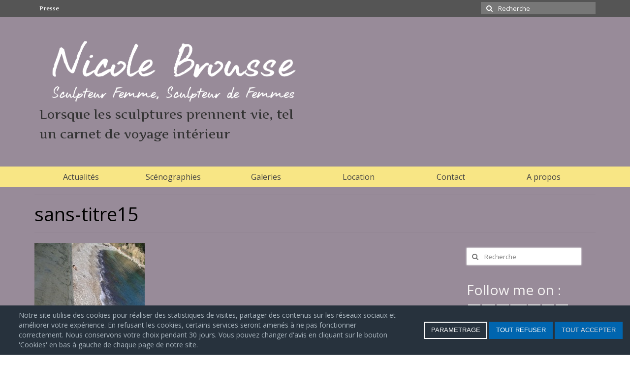

--- FILE ---
content_type: text/html; charset=UTF-8
request_url: https://sculpteurnicolebrousse.org/instants-photographies-2/sans-titre15-8/
body_size: 14148
content:
<!DOCTYPE html>
<html class="no-js" lang="fr-FR" itemscope="itemscope" itemtype="https://schema.org/WebPage">
<head>
  <meta charset="UTF-8">
  <meta name="viewport" content="width=device-width, initial-scale=1.0">
  <meta http-equiv="X-UA-Compatible" content="IE=edge">
  <meta name='robots' content='index, follow, max-image-preview:large, max-snippet:-1, max-video-preview:-1' />

	<!-- This site is optimized with the Yoast SEO plugin v20.9 - https://yoast.com/wordpress/plugins/seo/ -->
	<title>sans-titre15 - Sculpteur femme</title>
	<link rel="canonical" href="https://sculpteurnicolebrousse.org/instants-photographies-2/sans-titre15-8/" />
	<meta property="og:locale" content="fr_FR" />
	<meta property="og:type" content="article" />
	<meta property="og:title" content="sans-titre15 - Sculpteur femme" />
	<meta property="og:url" content="https://sculpteurnicolebrousse.org/instants-photographies-2/sans-titre15-8/" />
	<meta property="og:site_name" content="Sculpteur femme" />
	<meta property="og:image" content="https://sculpteurnicolebrousse.org/instants-photographies-2/sans-titre15-8" />
	<meta property="og:image:width" content="224" />
	<meta property="og:image:height" content="299" />
	<meta property="og:image:type" content="image/png" />
	<meta name="twitter:card" content="summary_large_image" />
	<script type="application/ld+json" class="yoast-schema-graph">{"@context":"https://schema.org","@graph":[{"@type":"WebPage","@id":"https://sculpteurnicolebrousse.org/instants-photographies-2/sans-titre15-8/","url":"https://sculpteurnicolebrousse.org/instants-photographies-2/sans-titre15-8/","name":"sans-titre15 - Sculpteur femme","isPartOf":{"@id":"https://sculpteurnicolebrousse.org/#website"},"primaryImageOfPage":{"@id":"https://sculpteurnicolebrousse.org/instants-photographies-2/sans-titre15-8/#primaryimage"},"image":{"@id":"https://sculpteurnicolebrousse.org/instants-photographies-2/sans-titre15-8/#primaryimage"},"thumbnailUrl":"https://sculpteurnicolebrousse.org/wp-content/uploads/2014/11/sans-titre15.png","datePublished":"2016-01-25T12:21:29+00:00","dateModified":"2016-01-25T12:21:29+00:00","breadcrumb":{"@id":"https://sculpteurnicolebrousse.org/instants-photographies-2/sans-titre15-8/#breadcrumb"},"inLanguage":"fr-FR","potentialAction":[{"@type":"ReadAction","target":["https://sculpteurnicolebrousse.org/instants-photographies-2/sans-titre15-8/"]}]},{"@type":"ImageObject","inLanguage":"fr-FR","@id":"https://sculpteurnicolebrousse.org/instants-photographies-2/sans-titre15-8/#primaryimage","url":"https://sculpteurnicolebrousse.org/wp-content/uploads/2014/11/sans-titre15.png","contentUrl":"https://sculpteurnicolebrousse.org/wp-content/uploads/2014/11/sans-titre15.png","width":224,"height":299},{"@type":"BreadcrumbList","@id":"https://sculpteurnicolebrousse.org/instants-photographies-2/sans-titre15-8/#breadcrumb","itemListElement":[{"@type":"ListItem","position":1,"name":"Accueil","item":"https://sculpteurnicolebrousse.org/"},{"@type":"ListItem","position":2,"name":"Instants photographiés","item":"https://sculpteurnicolebrousse.org/instants-photographies-2/"},{"@type":"ListItem","position":3,"name":"sans-titre15"}]},{"@type":"WebSite","@id":"https://sculpteurnicolebrousse.org/#website","url":"https://sculpteurnicolebrousse.org/","name":"Sculpteur femme","description":"Femme sculpteur, sculpteur de femmes / Sculptures grandeurs natures et monumentales/ Scénographies","potentialAction":[{"@type":"SearchAction","target":{"@type":"EntryPoint","urlTemplate":"https://sculpteurnicolebrousse.org/?s={search_term_string}"},"query-input":"required name=search_term_string"}],"inLanguage":"fr-FR"}]}</script>
	<!-- / Yoast SEO plugin. -->


<link rel='dns-prefetch' href='//fonts.googleapis.com' />
<link rel="alternate" type="application/rss+xml" title="Sculpteur femme &raquo; Flux" href="https://sculpteurnicolebrousse.org/feed/" />
<link rel="alternate" type="application/rss+xml" title="Sculpteur femme &raquo; Flux des commentaires" href="https://sculpteurnicolebrousse.org/comments/feed/" />
<link rel="alternate" type="application/rss+xml" title="Sculpteur femme &raquo; sans-titre15 Flux des commentaires" href="https://sculpteurnicolebrousse.org/instants-photographies-2/sans-titre15-8/feed/" />
<script type="text/javascript">
/* <![CDATA[ */
window._wpemojiSettings = {"baseUrl":"https:\/\/s.w.org\/images\/core\/emoji\/15.0.3\/72x72\/","ext":".png","svgUrl":"https:\/\/s.w.org\/images\/core\/emoji\/15.0.3\/svg\/","svgExt":".svg","source":{"concatemoji":"https:\/\/sculpteurnicolebrousse.org\/wp-includes\/js\/wp-emoji-release.min.js?ver=bbcd6048984b48de1bf38d8863c61db9"}};
/*! This file is auto-generated */
!function(i,n){var o,s,e;function c(e){try{var t={supportTests:e,timestamp:(new Date).valueOf()};sessionStorage.setItem(o,JSON.stringify(t))}catch(e){}}function p(e,t,n){e.clearRect(0,0,e.canvas.width,e.canvas.height),e.fillText(t,0,0);var t=new Uint32Array(e.getImageData(0,0,e.canvas.width,e.canvas.height).data),r=(e.clearRect(0,0,e.canvas.width,e.canvas.height),e.fillText(n,0,0),new Uint32Array(e.getImageData(0,0,e.canvas.width,e.canvas.height).data));return t.every(function(e,t){return e===r[t]})}function u(e,t,n){switch(t){case"flag":return n(e,"\ud83c\udff3\ufe0f\u200d\u26a7\ufe0f","\ud83c\udff3\ufe0f\u200b\u26a7\ufe0f")?!1:!n(e,"\ud83c\uddfa\ud83c\uddf3","\ud83c\uddfa\u200b\ud83c\uddf3")&&!n(e,"\ud83c\udff4\udb40\udc67\udb40\udc62\udb40\udc65\udb40\udc6e\udb40\udc67\udb40\udc7f","\ud83c\udff4\u200b\udb40\udc67\u200b\udb40\udc62\u200b\udb40\udc65\u200b\udb40\udc6e\u200b\udb40\udc67\u200b\udb40\udc7f");case"emoji":return!n(e,"\ud83d\udc26\u200d\u2b1b","\ud83d\udc26\u200b\u2b1b")}return!1}function f(e,t,n){var r="undefined"!=typeof WorkerGlobalScope&&self instanceof WorkerGlobalScope?new OffscreenCanvas(300,150):i.createElement("canvas"),a=r.getContext("2d",{willReadFrequently:!0}),o=(a.textBaseline="top",a.font="600 32px Arial",{});return e.forEach(function(e){o[e]=t(a,e,n)}),o}function t(e){var t=i.createElement("script");t.src=e,t.defer=!0,i.head.appendChild(t)}"undefined"!=typeof Promise&&(o="wpEmojiSettingsSupports",s=["flag","emoji"],n.supports={everything:!0,everythingExceptFlag:!0},e=new Promise(function(e){i.addEventListener("DOMContentLoaded",e,{once:!0})}),new Promise(function(t){var n=function(){try{var e=JSON.parse(sessionStorage.getItem(o));if("object"==typeof e&&"number"==typeof e.timestamp&&(new Date).valueOf()<e.timestamp+604800&&"object"==typeof e.supportTests)return e.supportTests}catch(e){}return null}();if(!n){if("undefined"!=typeof Worker&&"undefined"!=typeof OffscreenCanvas&&"undefined"!=typeof URL&&URL.createObjectURL&&"undefined"!=typeof Blob)try{var e="postMessage("+f.toString()+"("+[JSON.stringify(s),u.toString(),p.toString()].join(",")+"));",r=new Blob([e],{type:"text/javascript"}),a=new Worker(URL.createObjectURL(r),{name:"wpTestEmojiSupports"});return void(a.onmessage=function(e){c(n=e.data),a.terminate(),t(n)})}catch(e){}c(n=f(s,u,p))}t(n)}).then(function(e){for(var t in e)n.supports[t]=e[t],n.supports.everything=n.supports.everything&&n.supports[t],"flag"!==t&&(n.supports.everythingExceptFlag=n.supports.everythingExceptFlag&&n.supports[t]);n.supports.everythingExceptFlag=n.supports.everythingExceptFlag&&!n.supports.flag,n.DOMReady=!1,n.readyCallback=function(){n.DOMReady=!0}}).then(function(){return e}).then(function(){var e;n.supports.everything||(n.readyCallback(),(e=n.source||{}).concatemoji?t(e.concatemoji):e.wpemoji&&e.twemoji&&(t(e.twemoji),t(e.wpemoji)))}))}((window,document),window._wpemojiSettings);
/* ]]> */
</script>
<link rel='stylesheet' id='sgr-css' href='https://sculpteurnicolebrousse.org/wp-content/plugins/simple-google-recaptcha/sgr.css?ver=1687333088' type='text/css' media='all' />
<style id='wp-emoji-styles-inline-css' type='text/css'>

	img.wp-smiley, img.emoji {
		display: inline !important;
		border: none !important;
		box-shadow: none !important;
		height: 1em !important;
		width: 1em !important;
		margin: 0 0.07em !important;
		vertical-align: -0.1em !important;
		background: none !important;
		padding: 0 !important;
	}
</style>
<link rel='stylesheet' id='wp-block-library-css' href='https://sculpteurnicolebrousse.org/wp-includes/css/dist/block-library/style.min.css?ver=bbcd6048984b48de1bf38d8863c61db9' type='text/css' media='all' />
<style id='classic-theme-styles-inline-css' type='text/css'>
/*! This file is auto-generated */
.wp-block-button__link{color:#fff;background-color:#32373c;border-radius:9999px;box-shadow:none;text-decoration:none;padding:calc(.667em + 2px) calc(1.333em + 2px);font-size:1.125em}.wp-block-file__button{background:#32373c;color:#fff;text-decoration:none}
</style>
<style id='global-styles-inline-css' type='text/css'>
:root{--wp--preset--aspect-ratio--square: 1;--wp--preset--aspect-ratio--4-3: 4/3;--wp--preset--aspect-ratio--3-4: 3/4;--wp--preset--aspect-ratio--3-2: 3/2;--wp--preset--aspect-ratio--2-3: 2/3;--wp--preset--aspect-ratio--16-9: 16/9;--wp--preset--aspect-ratio--9-16: 9/16;--wp--preset--color--black: #000;--wp--preset--color--cyan-bluish-gray: #abb8c3;--wp--preset--color--white: #fff;--wp--preset--color--pale-pink: #f78da7;--wp--preset--color--vivid-red: #cf2e2e;--wp--preset--color--luminous-vivid-orange: #ff6900;--wp--preset--color--luminous-vivid-amber: #fcb900;--wp--preset--color--light-green-cyan: #7bdcb5;--wp--preset--color--vivid-green-cyan: #00d084;--wp--preset--color--pale-cyan-blue: #8ed1fc;--wp--preset--color--vivid-cyan-blue: #0693e3;--wp--preset--color--vivid-purple: #9b51e0;--wp--preset--color--virtue-primary: #c6c6c6;--wp--preset--color--virtue-primary-light: #ffffff;--wp--preset--color--very-light-gray: #eee;--wp--preset--color--very-dark-gray: #444;--wp--preset--gradient--vivid-cyan-blue-to-vivid-purple: linear-gradient(135deg,rgba(6,147,227,1) 0%,rgb(155,81,224) 100%);--wp--preset--gradient--light-green-cyan-to-vivid-green-cyan: linear-gradient(135deg,rgb(122,220,180) 0%,rgb(0,208,130) 100%);--wp--preset--gradient--luminous-vivid-amber-to-luminous-vivid-orange: linear-gradient(135deg,rgba(252,185,0,1) 0%,rgba(255,105,0,1) 100%);--wp--preset--gradient--luminous-vivid-orange-to-vivid-red: linear-gradient(135deg,rgba(255,105,0,1) 0%,rgb(207,46,46) 100%);--wp--preset--gradient--very-light-gray-to-cyan-bluish-gray: linear-gradient(135deg,rgb(238,238,238) 0%,rgb(169,184,195) 100%);--wp--preset--gradient--cool-to-warm-spectrum: linear-gradient(135deg,rgb(74,234,220) 0%,rgb(151,120,209) 20%,rgb(207,42,186) 40%,rgb(238,44,130) 60%,rgb(251,105,98) 80%,rgb(254,248,76) 100%);--wp--preset--gradient--blush-light-purple: linear-gradient(135deg,rgb(255,206,236) 0%,rgb(152,150,240) 100%);--wp--preset--gradient--blush-bordeaux: linear-gradient(135deg,rgb(254,205,165) 0%,rgb(254,45,45) 50%,rgb(107,0,62) 100%);--wp--preset--gradient--luminous-dusk: linear-gradient(135deg,rgb(255,203,112) 0%,rgb(199,81,192) 50%,rgb(65,88,208) 100%);--wp--preset--gradient--pale-ocean: linear-gradient(135deg,rgb(255,245,203) 0%,rgb(182,227,212) 50%,rgb(51,167,181) 100%);--wp--preset--gradient--electric-grass: linear-gradient(135deg,rgb(202,248,128) 0%,rgb(113,206,126) 100%);--wp--preset--gradient--midnight: linear-gradient(135deg,rgb(2,3,129) 0%,rgb(40,116,252) 100%);--wp--preset--font-size--small: 13px;--wp--preset--font-size--medium: 20px;--wp--preset--font-size--large: 36px;--wp--preset--font-size--x-large: 42px;--wp--preset--spacing--20: 0.44rem;--wp--preset--spacing--30: 0.67rem;--wp--preset--spacing--40: 1rem;--wp--preset--spacing--50: 1.5rem;--wp--preset--spacing--60: 2.25rem;--wp--preset--spacing--70: 3.38rem;--wp--preset--spacing--80: 5.06rem;--wp--preset--shadow--natural: 6px 6px 9px rgba(0, 0, 0, 0.2);--wp--preset--shadow--deep: 12px 12px 50px rgba(0, 0, 0, 0.4);--wp--preset--shadow--sharp: 6px 6px 0px rgba(0, 0, 0, 0.2);--wp--preset--shadow--outlined: 6px 6px 0px -3px rgba(255, 255, 255, 1), 6px 6px rgba(0, 0, 0, 1);--wp--preset--shadow--crisp: 6px 6px 0px rgba(0, 0, 0, 1);}:where(.is-layout-flex){gap: 0.5em;}:where(.is-layout-grid){gap: 0.5em;}body .is-layout-flex{display: flex;}.is-layout-flex{flex-wrap: wrap;align-items: center;}.is-layout-flex > :is(*, div){margin: 0;}body .is-layout-grid{display: grid;}.is-layout-grid > :is(*, div){margin: 0;}:where(.wp-block-columns.is-layout-flex){gap: 2em;}:where(.wp-block-columns.is-layout-grid){gap: 2em;}:where(.wp-block-post-template.is-layout-flex){gap: 1.25em;}:where(.wp-block-post-template.is-layout-grid){gap: 1.25em;}.has-black-color{color: var(--wp--preset--color--black) !important;}.has-cyan-bluish-gray-color{color: var(--wp--preset--color--cyan-bluish-gray) !important;}.has-white-color{color: var(--wp--preset--color--white) !important;}.has-pale-pink-color{color: var(--wp--preset--color--pale-pink) !important;}.has-vivid-red-color{color: var(--wp--preset--color--vivid-red) !important;}.has-luminous-vivid-orange-color{color: var(--wp--preset--color--luminous-vivid-orange) !important;}.has-luminous-vivid-amber-color{color: var(--wp--preset--color--luminous-vivid-amber) !important;}.has-light-green-cyan-color{color: var(--wp--preset--color--light-green-cyan) !important;}.has-vivid-green-cyan-color{color: var(--wp--preset--color--vivid-green-cyan) !important;}.has-pale-cyan-blue-color{color: var(--wp--preset--color--pale-cyan-blue) !important;}.has-vivid-cyan-blue-color{color: var(--wp--preset--color--vivid-cyan-blue) !important;}.has-vivid-purple-color{color: var(--wp--preset--color--vivid-purple) !important;}.has-black-background-color{background-color: var(--wp--preset--color--black) !important;}.has-cyan-bluish-gray-background-color{background-color: var(--wp--preset--color--cyan-bluish-gray) !important;}.has-white-background-color{background-color: var(--wp--preset--color--white) !important;}.has-pale-pink-background-color{background-color: var(--wp--preset--color--pale-pink) !important;}.has-vivid-red-background-color{background-color: var(--wp--preset--color--vivid-red) !important;}.has-luminous-vivid-orange-background-color{background-color: var(--wp--preset--color--luminous-vivid-orange) !important;}.has-luminous-vivid-amber-background-color{background-color: var(--wp--preset--color--luminous-vivid-amber) !important;}.has-light-green-cyan-background-color{background-color: var(--wp--preset--color--light-green-cyan) !important;}.has-vivid-green-cyan-background-color{background-color: var(--wp--preset--color--vivid-green-cyan) !important;}.has-pale-cyan-blue-background-color{background-color: var(--wp--preset--color--pale-cyan-blue) !important;}.has-vivid-cyan-blue-background-color{background-color: var(--wp--preset--color--vivid-cyan-blue) !important;}.has-vivid-purple-background-color{background-color: var(--wp--preset--color--vivid-purple) !important;}.has-black-border-color{border-color: var(--wp--preset--color--black) !important;}.has-cyan-bluish-gray-border-color{border-color: var(--wp--preset--color--cyan-bluish-gray) !important;}.has-white-border-color{border-color: var(--wp--preset--color--white) !important;}.has-pale-pink-border-color{border-color: var(--wp--preset--color--pale-pink) !important;}.has-vivid-red-border-color{border-color: var(--wp--preset--color--vivid-red) !important;}.has-luminous-vivid-orange-border-color{border-color: var(--wp--preset--color--luminous-vivid-orange) !important;}.has-luminous-vivid-amber-border-color{border-color: var(--wp--preset--color--luminous-vivid-amber) !important;}.has-light-green-cyan-border-color{border-color: var(--wp--preset--color--light-green-cyan) !important;}.has-vivid-green-cyan-border-color{border-color: var(--wp--preset--color--vivid-green-cyan) !important;}.has-pale-cyan-blue-border-color{border-color: var(--wp--preset--color--pale-cyan-blue) !important;}.has-vivid-cyan-blue-border-color{border-color: var(--wp--preset--color--vivid-cyan-blue) !important;}.has-vivid-purple-border-color{border-color: var(--wp--preset--color--vivid-purple) !important;}.has-vivid-cyan-blue-to-vivid-purple-gradient-background{background: var(--wp--preset--gradient--vivid-cyan-blue-to-vivid-purple) !important;}.has-light-green-cyan-to-vivid-green-cyan-gradient-background{background: var(--wp--preset--gradient--light-green-cyan-to-vivid-green-cyan) !important;}.has-luminous-vivid-amber-to-luminous-vivid-orange-gradient-background{background: var(--wp--preset--gradient--luminous-vivid-amber-to-luminous-vivid-orange) !important;}.has-luminous-vivid-orange-to-vivid-red-gradient-background{background: var(--wp--preset--gradient--luminous-vivid-orange-to-vivid-red) !important;}.has-very-light-gray-to-cyan-bluish-gray-gradient-background{background: var(--wp--preset--gradient--very-light-gray-to-cyan-bluish-gray) !important;}.has-cool-to-warm-spectrum-gradient-background{background: var(--wp--preset--gradient--cool-to-warm-spectrum) !important;}.has-blush-light-purple-gradient-background{background: var(--wp--preset--gradient--blush-light-purple) !important;}.has-blush-bordeaux-gradient-background{background: var(--wp--preset--gradient--blush-bordeaux) !important;}.has-luminous-dusk-gradient-background{background: var(--wp--preset--gradient--luminous-dusk) !important;}.has-pale-ocean-gradient-background{background: var(--wp--preset--gradient--pale-ocean) !important;}.has-electric-grass-gradient-background{background: var(--wp--preset--gradient--electric-grass) !important;}.has-midnight-gradient-background{background: var(--wp--preset--gradient--midnight) !important;}.has-small-font-size{font-size: var(--wp--preset--font-size--small) !important;}.has-medium-font-size{font-size: var(--wp--preset--font-size--medium) !important;}.has-large-font-size{font-size: var(--wp--preset--font-size--large) !important;}.has-x-large-font-size{font-size: var(--wp--preset--font-size--x-large) !important;}
:where(.wp-block-post-template.is-layout-flex){gap: 1.25em;}:where(.wp-block-post-template.is-layout-grid){gap: 1.25em;}
:where(.wp-block-columns.is-layout-flex){gap: 2em;}:where(.wp-block-columns.is-layout-grid){gap: 2em;}
:root :where(.wp-block-pullquote){font-size: 1.5em;line-height: 1.6;}
</style>
<link rel='stylesheet' id='advanced_cookies_css-css' href='https://sculpteurnicolebrousse.org/wp-content/plugins/advanced-cookies/asset/css/front.css?ver=bbcd6048984b48de1bf38d8863c61db9' type='text/css' media='all' />
<link rel='stylesheet' id='easingslider-css' href='https://sculpteurnicolebrousse.org/wp-content/plugins/easing-slider/assets/css/public.min.css?ver=3.0.8' type='text/css' media='all' />
<link rel='stylesheet' id='virtue_theme-css' href='https://sculpteurnicolebrousse.org/wp-content/themes/virtue/assets/css/virtue.css?ver=3.4.8' type='text/css' media='all' />
<link rel='stylesheet' id='virtue_skin-css' href='https://sculpteurnicolebrousse.org/wp-content/themes/virtue/assets/css/skins/default.css?ver=3.4.8' type='text/css' media='all' />
<link rel='stylesheet' id='redux-google-fonts-virtue-css' href='https://fonts.googleapis.com/css?family=Artifika%3A400%7COpen+Sans%3A300%2C400%2C500%2C600%2C700%2C800%2C300italic%2C400italic%2C500italic%2C600italic%2C700italic%2C800italic&#038;subset=latin&#038;ver=bbcd6048984b48de1bf38d8863c61db9' type='text/css' media='all' />
<script type="text/javascript" id="sgr-js-extra">
/* <![CDATA[ */
var sgr = {"sgr_site_key":"6LfFkbQmAAAAAJX32ySQLXyJ_Cicv_QuMtIknfgE"};
/* ]]> */
</script>
<script type="text/javascript" src="https://sculpteurnicolebrousse.org/wp-content/plugins/simple-google-recaptcha/sgr.js?ver=1687333088" id="sgr-js"></script>
<script type="text/javascript" src="https://sculpteurnicolebrousse.org/wp-includes/js/jquery/jquery.min.js?ver=3.7.1" id="jquery-core-js"></script>
<script type="text/javascript" src="https://sculpteurnicolebrousse.org/wp-includes/js/jquery/jquery-migrate.min.js?ver=3.4.1" id="jquery-migrate-js"></script>
<script type="text/javascript" src="https://sculpteurnicolebrousse.org/wp-content/plugins/easing-slider/assets/js/public.min.js?ver=3.0.8" id="easingslider-js"></script>
<!--[if lt IE 9]>
<script type="text/javascript" src="https://sculpteurnicolebrousse.org/wp-content/themes/virtue/assets/js/vendor/respond.min.js?ver=bbcd6048984b48de1bf38d8863c61db9" id="virtue-respond-js"></script>
<![endif]-->
<link rel="https://api.w.org/" href="https://sculpteurnicolebrousse.org/wp-json/" /><link rel="alternate" title="JSON" type="application/json" href="https://sculpteurnicolebrousse.org/wp-json/wp/v2/media/1642" />
<link rel='shortlink' href='https://sculpteurnicolebrousse.org/?p=1642' />
<link rel="alternate" title="oEmbed (JSON)" type="application/json+oembed" href="https://sculpteurnicolebrousse.org/wp-json/oembed/1.0/embed?url=https%3A%2F%2Fsculpteurnicolebrousse.org%2Finstants-photographies-2%2Fsans-titre15-8%2F" />
<link rel="alternate" title="oEmbed (XML)" type="text/xml+oembed" href="https://sculpteurnicolebrousse.org/wp-json/oembed/1.0/embed?url=https%3A%2F%2Fsculpteurnicolebrousse.org%2Finstants-photographies-2%2Fsans-titre15-8%2F&#038;format=xml" />
<script type="text/javascript">
(function(url){
	if(/(?:Chrome\/26\.0\.1410\.63 Safari\/537\.31|WordfenceTestMonBot)/.test(navigator.userAgent)){ return; }
	var addEvent = function(evt, handler) {
		if (window.addEventListener) {
			document.addEventListener(evt, handler, false);
		} else if (window.attachEvent) {
			document.attachEvent('on' + evt, handler);
		}
	};
	var removeEvent = function(evt, handler) {
		if (window.removeEventListener) {
			document.removeEventListener(evt, handler, false);
		} else if (window.detachEvent) {
			document.detachEvent('on' + evt, handler);
		}
	};
	var evts = 'contextmenu dblclick drag dragend dragenter dragleave dragover dragstart drop keydown keypress keyup mousedown mousemove mouseout mouseover mouseup mousewheel scroll'.split(' ');
	var logHuman = function() {
		if (window.wfLogHumanRan) { return; }
		window.wfLogHumanRan = true;
		var wfscr = document.createElement('script');
		wfscr.type = 'text/javascript';
		wfscr.async = true;
		wfscr.src = url + '&r=' + Math.random();
		(document.getElementsByTagName('head')[0]||document.getElementsByTagName('body')[0]).appendChild(wfscr);
		for (var i = 0; i < evts.length; i++) {
			removeEvent(evts[i], logHuman);
		}
	};
	for (var i = 0; i < evts.length; i++) {
		addEvent(evts[i], logHuman);
	}
})('//sculpteurnicolebrousse.org/?wordfence_lh=1&hid=0A31ACC02452D8B9720D483DF5A7315D');
</script><style type="text/css">#logo {padding-top:45px;}#logo {padding-bottom:36px;}#logo {margin-left:10px;}#logo {margin-right:0px;}#nav-main {margin-top:40px;}#nav-main {margin-bottom:0px;}.headerfont, .tp-caption {font-family:Open Sans;}.topbarmenu ul li {font-family:Artifika;}.home-message:hover {background-color:#c6c6c6; background-color: rgba(198, 198, 198, 0.6);}
  nav.woocommerce-pagination ul li a:hover, .wp-pagenavi a:hover, .panel-heading .accordion-toggle, .variations .kad_radio_variations label:hover, .variations .kad_radio_variations label.selectedValue {border-color: #c6c6c6;}
  a, #nav-main ul.sf-menu ul li a:hover, .product_price ins .amount, .price ins .amount, .color_primary, .primary-color, #logo a.brand, #nav-main ul.sf-menu a:hover,
  .woocommerce-message:before, .woocommerce-info:before, #nav-second ul.sf-menu a:hover, .footerclass a:hover, .posttags a:hover, .subhead a:hover, .nav-trigger-case:hover .kad-menu-name, 
  .nav-trigger-case:hover .kad-navbtn, #kadbreadcrumbs a:hover, #wp-calendar a, .star-rating, .has-virtue-primary-color {color: #c6c6c6;}
.widget_price_filter .ui-slider .ui-slider-handle, .product_item .kad_add_to_cart:hover, .product_item:hover a.button:hover, .product_item:hover .kad_add_to_cart:hover, .kad-btn-primary, html .woocommerce-page .widget_layered_nav ul.yith-wcan-label li a:hover, html .woocommerce-page .widget_layered_nav ul.yith-wcan-label li.chosen a,
.product-category.grid_item a:hover h5, .woocommerce-message .button, .widget_layered_nav_filters ul li a, .widget_layered_nav ul li.chosen a, .wpcf7 input.wpcf7-submit, .yith-wcan .yith-wcan-reset-navigation,
#containerfooter .menu li a:hover, .bg_primary, .portfolionav a:hover, .home-iconmenu a:hover, p.demo_store, .topclass, #commentform .form-submit #submit, .kad-hover-bg-primary:hover, .widget_shopping_cart_content .checkout,
.login .form-row .button, .variations .kad_radio_variations label.selectedValue, #payment #place_order, .wpcf7 input.wpcf7-back, .shop_table .actions input[type=submit].checkout-button, .cart_totals .checkout-button, input[type="submit"].button, .order-actions .button, .has-virtue-primary-background-color {background: #c6c6c6;}a:hover, .has-virtue-primary-light-color {color: #ffffff;} .kad-btn-primary:hover, .login .form-row .button:hover, #payment #place_order:hover, .yith-wcan .yith-wcan-reset-navigation:hover, .widget_shopping_cart_content .checkout:hover,
	.woocommerce-message .button:hover, #commentform .form-submit #submit:hover, .wpcf7 input.wpcf7-submit:hover, .widget_layered_nav_filters ul li a:hover, .cart_totals .checkout-button:hover,
	.widget_layered_nav ul li.chosen a:hover, .shop_table .actions input[type=submit].checkout-button:hover, .wpcf7 input.wpcf7-back:hover, .order-actions .button:hover, input[type="submit"].button:hover, .product_item:hover .kad_add_to_cart, .product_item:hover a.button, .has-virtue-primary-light-background-color {background: #ffffff;}.color_gray, .subhead, .subhead a, .posttags, .posttags a, .product_meta a {color:#adadad;}input[type=number]::-webkit-inner-spin-button, input[type=number]::-webkit-outer-spin-button { -webkit-appearance: none; margin: 0; } input[type=number] {-moz-appearance: textfield;}.quantity input::-webkit-outer-spin-button,.quantity input::-webkit-inner-spin-button {display: none;}#containerfooter h3, #containerfooter, .footercredits p, .footerclass a, .footernav ul li a {color:#ffffff;}.contentclass, .nav-tabs>.active>a, .nav-tabs>.active>a:hover, .nav-tabs>.active>a:focus {background:#988b99  no-repeat center center;}.topclass {background:#555555    ;}.headerclass {background:#988b99    ;}.navclass {background:#f8e685    ;}.mobileclass {background:#f8e685    ;}.footerclass {background:#555555    ;}.product_item .product_details h5 {text-transform: none;}.product_item .product_details h5 {min-height:60px;}.entry-content p { margin-bottom:16px;}</style><style type="text/css" title="dynamic-css" class="options-output">header #logo a.brand,.logofont{line-height:45px;color:#ffffff;font-size:60px;}.kad_tagline{font-family:Artifika;line-height:40px;font-weight:400;font-style:normal;color:#333333;font-size:25px;}.product_item .product_details h5{font-family:Artifika;line-height:20px;font-weight:400;font-style:normal;color:#000000;font-size:16px;}h1{font-family:"Open Sans";line-height:40px;font-weight:400;font-style:normal;color:#000000;font-size:38px;}h2{font-family:"Open Sans";line-height:40px;font-weight:400;font-style:normal;color:#f9f9f9;font-size:32px;}h3{font-family:"Open Sans";line-height:40px;font-weight:400;font-style:normal;color:#f4f2f2;font-size:28px;}h4{font-family:"Open Sans";line-height:40px;font-weight:400;font-style:normal;color:#ffffff;font-size:24px;}h5{font-family:"Open Sans";line-height:24px;font-weight:400;font-style:normal;color:#ffffff;font-size:18px;}body{font-family:"Open Sans";line-height:20px;font-weight:400;font-style:normal;color:#333333;font-size:14px;}#nav-main ul.sf-menu a{font-family:Artifika;line-height:25px;font-weight:400;font-style:normal;font-size:18px;}#nav-second ul.sf-menu a{font-family:"Open Sans";line-height:22px;font-weight:400;font-style:normal;font-size:16px;}.kad-nav-inner .kad-mnav, .kad-mobile-nav .kad-nav-inner li a,.nav-trigger-case{font-family:"Open Sans";line-height:20px;font-weight:400;font-style:normal;font-size:16px;}</style></head>
<body data-rsssl=1 class="attachment attachment-template-default attachmentid-1642 attachment-png wp-embed-responsive wide sans-titre15-8">
	<div id="kt-skip-link"><a href="#content">Skip to Main Content</a></div>
	<div id="wrapper" class="container">
	<header class="banner headerclass" itemscope itemtype="https://schema.org/WPHeader">
	<div id="topbar" class="topclass">
	<div class="container">
		<div class="row">
			<div class="col-md-6 col-sm-6 kad-topbar-left">
				<div class="topbarmenu clearfix">
				<ul id="menu-mtop" class="sf-menu"><li  class=" menu-item-2449"><a href="https://sculpteurnicolebrousse.org/presse/"><span>Presse</span></a></li>
</ul>				</div>
			</div><!-- close col-md-6 --> 
			<div class="col-md-6 col-sm-6 kad-topbar-right">
				<div id="topbar-search" class="topbar-widget">
					<form role="search" method="get" class="form-search" action="https://sculpteurnicolebrousse.org/">
	<label>
		<span class="screen-reader-text">Rechercher :</span>
		<input type="text" value="" name="s" class="search-query" placeholder="Recherche">
	</label>
	<button type="submit" class="search-icon"><i class="icon-search"></i></button>
</form>				</div>
			</div> <!-- close col-md-6-->
		</div> <!-- Close Row -->
	</div> <!-- Close Container -->
</div>	<div class="container">
		<div class="row">
			<div class="col-md-6 clearfix kad-header-left">
				<div id="logo" class="logocase">
					<a class="brand logofont" href="https://sculpteurnicolebrousse.org/">
													<div id="thelogo">
								<img src="https://sculpteurnicolebrousse.org/wp-content/uploads/2016/05/NB-femme-blanc-transp.png" alt="Sculpteur femme" width="1471" height="541" class="kad-standard-logo" />
															</div>
												</a>
											<p class="kad_tagline belowlogo-text">Lorsque les sculptures prennent vie, tel un carnet de voyage intérieur</p>
									</div> <!-- Close #logo -->
			</div><!-- close logo span -->
			       
		</div> <!-- Close Row -->
					<div id="mobile-nav-trigger" class="nav-trigger">
				<button class="nav-trigger-case mobileclass collapsed" data-toggle="collapse" data-target=".kad-nav-collapse">
					<span class="kad-navbtn"><i class="icon-reorder"></i></span>
					<span class="kad-menu-name">Menu</span>
				</button>
			</div>
			<div id="kad-mobile-nav" class="kad-mobile-nav">
				<div class="kad-nav-inner mobileclass">
					<div class="kad-nav-collapse">
					<ul id="menu-msecond" class="kad-mnav"><li  class="menu-actualites menu-item-2438"><a href="https://sculpteurnicolebrousse.org/blog/"><span>Actualités</span></a></li>
<li  class="menu-scenographies sf-dropdown sf-dropdown-toggle menu-item-2439"><a href="https://sculpteurnicolebrousse.org/scenographies-exterieures/"><span>Scénographies</span></a><span class="kad-submenu-accordion collapse-next  kad-submenu-accordion-open" data-parent=".kad-nav-collapse" data-toggle="collapse" data-target=""><i class="icon-chevron-down"></i><i class="icon-chevron-up"></i></span>
<ul class="sub-menu sf-dropdown-menu collapse">
	<li  class="menu-en-images menu-item-2544"><a href="https://sculpteurnicolebrousse.org/scenographies-exterieures/"><span>En Images</span></a></li>
	<li  class="menu-en-videos menu-item-2541"><a href="https://sculpteurnicolebrousse.org/videos/"><span>En Vidéos</span></a></li>
</ul>
</li>
<li  class="menu-galeries sf-dropdown sf-dropdown-toggle menu-item-2545"><a href="https://sculpteurnicolebrousse.org/galerie/petites-sculptures/"><span>Galeries</span></a><span class="kad-submenu-accordion collapse-next  kad-submenu-accordion-open" data-parent=".kad-nav-collapse" data-toggle="collapse" data-target=""><i class="icon-chevron-down"></i><i class="icon-chevron-up"></i></span>
<ul class="sub-menu sf-dropdown-menu collapse">
	<li  class="menu-petites-sculptures menu-item-2441"><a href="https://sculpteurnicolebrousse.org/galerie/petites-sculptures/"><span>Petites sculptures</span></a></li>
	<li  class="menu-moyennes-sculptures menu-item-2443"><a href="https://sculpteurnicolebrousse.org/galerie/sculptures-de-taille-intermediaire/"><span>Moyennes sculptures</span></a></li>
	<li  class="menu-grandes-sculptures menu-item-2444"><a href="https://sculpteurnicolebrousse.org/galerie/sculptures-grands-modeles/"><span>Grandes sculptures</span></a></li>
</ul>
</li>
<li  class="menu-location menu-item-2446"><a href="https://sculpteurnicolebrousse.org/location-aux-entreprises-2/"><span>Location</span></a></li>
<li  class="menu-contact menu-item-2467"><a href="https://sculpteurnicolebrousse.org/contact/"><span>Contact</span></a></li>
<li  class="menu-a-propos menu-item-2448"><a href="https://sculpteurnicolebrousse.org/a-propos-nicole-brousse-sculpteur/"><span>A propos</span></a></li>
</ul>					</div>
				</div>
			</div>
		 
	</div> <!-- Close Container -->
			<section id="cat_nav" class="navclass">
			<div class="container">
				<nav id="nav-second" class="clearfix" itemscope itemtype="https://schema.org/SiteNavigationElement">
					<ul id="menu-msecond-1" class="sf-menu"><li  class=" menu-item-2438"><a href="https://sculpteurnicolebrousse.org/blog/"><span>Actualités</span></a></li>
<li  class=" sf-dropdown menu-item-2439"><a href="https://sculpteurnicolebrousse.org/scenographies-exterieures/"><span>Scénographies</span></a>
<ul class="sub-menu sf-dropdown-menu dropdown">
	<li  class=" menu-item-2544"><a href="https://sculpteurnicolebrousse.org/scenographies-exterieures/"><span>En Images</span></a></li>
	<li  class=" menu-item-2541"><a href="https://sculpteurnicolebrousse.org/videos/"><span>En Vidéos</span></a></li>
</ul>
</li>
<li  class=" sf-dropdown menu-item-2545"><a href="https://sculpteurnicolebrousse.org/galerie/petites-sculptures/"><span>Galeries</span></a>
<ul class="sub-menu sf-dropdown-menu dropdown">
	<li  class=" menu-item-2441"><a href="https://sculpteurnicolebrousse.org/galerie/petites-sculptures/"><span>Petites sculptures</span></a></li>
	<li  class=" menu-item-2443"><a href="https://sculpteurnicolebrousse.org/galerie/sculptures-de-taille-intermediaire/"><span>Moyennes sculptures</span></a></li>
	<li  class=" menu-item-2444"><a href="https://sculpteurnicolebrousse.org/galerie/sculptures-grands-modeles/"><span>Grandes sculptures</span></a></li>
</ul>
</li>
<li  class=" menu-item-2446"><a href="https://sculpteurnicolebrousse.org/location-aux-entreprises-2/"><span>Location</span></a></li>
<li  class=" menu-item-2467"><a href="https://sculpteurnicolebrousse.org/contact/"><span>Contact</span></a></li>
<li  class=" menu-item-2448"><a href="https://sculpteurnicolebrousse.org/a-propos-nicole-brousse-sculpteur/"><span>A propos</span></a></li>
</ul>				</nav>
			</div><!--close container-->
		</section>
	</header>
	<div class="wrap contentclass" role="document">

	<div id="pageheader" class="titleclass">
	<div class="container">
		<div class="page-header">
			<h1 class="entry-title" itemprop="name">
				sans-titre15			</h1>
					</div>
	</div><!--container-->
</div><!--titleclass-->
<div id="content" class="container container-contained">
	<div class="row">
		<div class="main col-lg-9 col-md-8" role="main">
			<div class="entry-content" itemprop="mainContentOfPage" itemscope itemtype="https://schema.org/WebPageElement">
				<p class="attachment"><a class="thumbnail" href='https://sculpteurnicolebrousse.org/wp-content/uploads/2014/11/sans-titre15.png'><img fetchpriority="high" decoding="async" width="224" height="299" src="https://sculpteurnicolebrousse.org/wp-content/uploads/2014/11/sans-titre15.png" class="attachment-medium size-medium" alt="" /></a></p>
			</div>
				<section id="respond">
		<div id="respond" class="comment-respond">
		<h3 id="reply-title" class="comment-reply-title">Laisser un commentaire</h3><form action="https://sculpteurnicolebrousse.org/wp-comments-post.php" method="post" id="commentform" class="comment-form"><p class="comment-notes"><span id="email-notes">Votre adresse e-mail ne sera pas publiée.</span> <span class="required-field-message">Les champs obligatoires sont indiqués avec <span class="required">*</span></span></p><p class="comment-form-comment"><label for="comment">Commentaire <span class="required">*</span></label> <textarea id="comment" name="comment" cols="45" rows="8" maxlength="65525" required="required"></textarea></p><div class="row"><p class="comment-form-author"><label for="author">Nom <span class="required">*</span></label> <input id="author" name="author" type="text" value="" size="30" maxlength="245" autocomplete="name" required="required" /></p>
<p class="comment-form-email"><label for="email">E-mail <span class="required">*</span></label> <input id="email" name="email" type="text" value="" size="30" maxlength="100" aria-describedby="email-notes" autocomplete="email" required="required" /></p>
<p class="comment-form-url"><label for="url">Site web</label> <input id="url" name="url" type="text" value="" size="30" maxlength="200" autocomplete="url" /></p>
<p class="comment-form-cookies-consent"><input id="wp-comment-cookies-consent" name="wp-comment-cookies-consent" type="checkbox" value="yes" /> <label for="wp-comment-cookies-consent">Enregistrer mon nom, mon e-mail et mon site dans le navigateur pour mon prochain commentaire.</label></p>
</div><input type="hidden" name="g-recaptcha-response" class="sgr-main"><p class="form-submit"><input name="submit" type="submit" id="submit" class="submit" value="Laisser un commentaire" /> <input type='hidden' name='comment_post_ID' value='1642' id='comment_post_ID' />
<input type='hidden' name='comment_parent' id='comment_parent' value='0' />
</p></form>	</div><!-- #respond -->
		</section><!-- /#respond -->
		</div><!-- /.main -->
<aside class="col-lg-3 col-md-4 kad-sidebar" role="complementary" itemscope itemtype="https://schema.org/WPSideBar">
	<div class="sidebar">
		<section id="search-2" class="widget-1 widget-first widget widget_search"><div class="widget-inner"><form role="search" method="get" class="form-search" action="https://sculpteurnicolebrousse.org/">
	<label>
		<span class="screen-reader-text">Rechercher :</span>
		<input type="text" value="" name="s" class="search-query" placeholder="Recherche">
	</label>
	<button type="submit" class="search-icon"><i class="icon-search"></i></button>
</form></div></section><section id="widget_kadence_social-2" class="widget-2 widget widget_kadence_social"><div class="widget-inner"><h3>Follow me on :</h3>    <div class="virtue_social_widget clearfix">
      
<a href="https://www.facebook.com/Nicole-Brousse-104172192973076/" class="facebook_link" title="Facebook" target="_blank" data-toggle="tooltip" data-placement="top" data-original-title="Facebook"><i class="icon-facebook"></i></a><a href="https://twitter.com/NicoleBrousse" class="twitter_link" title="Twitter" target="_blank" data-toggle="tooltip" data-placement="top" data-original-title="Twitter"><i class="icon-twitter"></i></a><a href="https://www.instagram.com/nicolebrousse/" class="instagram_link" title="Instagram" target="_blank" data-toggle="tooltip" data-placement="top" data-original-title="Instagram"><i class="icon-instagram"></i></a><a href="https://plus.google.com/u/0/110961118761868462806" class="googleplus_link" title="GooglePlus" target="_blank" data-toggle="tooltip" data-placement="top" data-original-title="GooglePlus"><i class="icon-google-plus"></i></a><a href="https://fr.pinterest.com/nicolebrousse/" class="pinterest_link" title="Pinterest" target="_blank" data-toggle="tooltip" data-placement="top" data-original-title="Pinterest"><i class="icon-pinterest"></i></a><a href="https://www.linkedin.com/in/nicolebrousse?trk=nav_responsive_tab_profile_pic" class="linkedin_link" title="LinkedIn" target="_blank" data-toggle="tooltip" data-placement="top" data-original-title="LinkedIn"><i class="icon-linkedin"></i></a><a href="https://www.artloverplace.com/artistes/nicole-brousse" class="rss_link" title="RSS" target="_blank" data-toggle="tooltip" data-placement="top" data-original-title="RSS"><i class="icon-rss-sign"></i></a>    </div>
  </div></section>
		<section id="recent-posts-2" class="widget-3 widget widget_recent_entries"><div class="widget-inner">
		<h3>Articles récents</h3>
		<ul>
											<li>
					<a href="https://sculpteurnicolebrousse.org/exposition-chez-lentracte-a-lio/">Exposition Chez « L&rsquo;entracte à Lio »</a>
											<span class="post-date">10 décembre 2024</span>
									</li>
											<li>
					<a href="https://sculpteurnicolebrousse.org/partage-des-arts-dans-la-ville-de-isle-sur-la-sorgue/">Partage des arts dans la ville de Isle sur la Sorgue</a>
											<span class="post-date">15 octobre 2024</span>
									</li>
											<li>
					<a href="https://sculpteurnicolebrousse.org/3007-2/">(pas de titre)</a>
											<span class="post-date">28 novembre 2023</span>
									</li>
					</ul>

		</div></section><section id="search-2" class="widget-4 widget-last widget widget_search"><div class="widget-inner"><form role="search" method="get" class="form-search" action="https://sculpteurnicolebrousse.org/">
	<label>
		<span class="screen-reader-text">Rechercher :</span>
		<input type="text" value="" name="s" class="search-query" placeholder="Recherche">
	</label>
	<button type="submit" class="search-icon"><i class="icon-search"></i></button>
</form></div></section>	</div><!-- /.sidebar -->
</aside><!-- /aside -->
			</div><!-- /.row-->
		</div><!-- /.content -->
	</div><!-- /.wrap -->
	<footer id="containerfooter" class="footerclass" itemscope itemtype="https://schema.org/WPFooter">
  <div class="container">
  	<div class="row">
  								        			        </div>
        <div class="footercredits clearfix">
    		
    		<div class="footernav clearfix"><ul id="menu-bas-de-page" class="footermenu"><li  class=" menu-item-2076"><a href="https://sculpteurnicolebrousse.org/a-propos-nicole-brousse-sculpteur/"><span>A propos de Nicole Brousse</span></a></li>
<li  class=" menu-item-2074"><a href="https://sculpteurnicolebrousse.org/contact/"><span>Contact</span></a></li>
<li  class=" menu-item-2079"><a href="https://sculpteurnicolebrousse.org/contact/mentions-legales/"><span>Mentions légales</span></a></li>
</ul></div>        	<p>&copy; 2025 Sculpteur femme - WordPress Theme by <a href="https://www.kadencewp.com/" rel="nofollow noopener noreferrer" target="_blank">Kadence WP</a></p>
    	</div>

  </div>

</footer>

		</div><!--Wrapper-->
		<link rel='dns-prefetch' href='//www.google.com' />

<!-- Bandeau si aucun cookie Hob -->
<section id="ac_section_presentation" style="bottom:0;background-color:#27323d;">
    <!-- Texte du bandeau -->
    <div id="ac_texte_bandeau" style="color:#acb8c1">

        Notre site utilise des cookies pour réaliser des statistiques de visites, partager des contenus sur les réseaux sociaux et améliorer votre expérience. En refusant les cookies, certains services seront amenés à ne pas fonctionner correctement. Nous conservons votre choix pendant 30 jours. Vous pouvez changer d&#039;avis en cliquant sur le bouton &#039;Cookies&#039; en bas à gauche de chaque page de notre site.    </div>
    <!-- Boutons -->
    <div id="ac-button-choose">
            <button data-toggle="modal" data-target="#ac-modal" id="ac-show-modal" style="background-color:#27323d;border:2px solid #ffffff;color:#ffffff;" id="ac_Modal_btn" type="button" class="button_custom">PARAMETRAGE</button>
                            <button onclick="ac_cookie_event.setCookie('cat1=N cat2=N cat3=N cat4=N')" style="background-color:#0065af;border:2px solid #0065af;color:#ffffff;" id="refuse_all_g" type="button" class="button_custom">TOUT REFUSER</button>
                <button onclick="ac_cookie_event.setCookie('cat1=Y cat2=Y cat3=Y cat4=Y')" style="background-color:#0065af;border:2px solid #0065af;color:#e6dfdf;" id="accept_all_g" type="button" class="button_custom">TOUT ACCEPTER</button>
                </div>
</section>

<!-- Bouton cookie  -->
<section id="ac_button_cookie" style="z-index: 100000;position:fixed;right:1%;float: right;">
            <button style="border-color:#27323d;color:#ffffff;background-color:#27323d" id="ac-show-modal-change" data-toggle="modal" data-target="#ac-modal">COOKIES</button>
</section>

<!-- Style modifier selon choix admin -->
<style>
    #ac_button_cookie button:hover {
        background-color: #ffffff !important;
        color: #27323d !important;
    }
    #ac-content-tab p{
        color: #737e87;
        background-color: #eef1f3;
    }
    #ac-content-tab p:hover {
        cursor: pointer;
        color: #ffffff !important;
        background-color: #737e87 !important;
    }
    #ac-content-modal h6{
        color: #737e87 !important;
    }
    #ac-content-modal p{
        color: #737e87 !important;
    }
    #ac-content-modal a{
        color: #0065af !important;
    }
    .ac-mdl-dialog #ac-modal-accept_all {
        border: 2px solid #3eb060;
        background-color: #ffffff;
        color: #3eb060;
    }
    .ac-mdl-dialog #ac-modal-accept_all:hover {
        background-color: #3eb060;
        color: #ffffff;
    }

    .ac-mdl-dialog #ac-modal-valid:hover {
        background-color: #0065af;
        color: #ffffff;
    }

    .ac-mdl-dialog #ac-modal-valid{
        border: 2px solid #0065af;
        background-color: #ffffff;
        color: #0065af;
    }

    .ac-mdl-dialog #ac-modal-decline_all {
        border: 2px solid #0065af;
        background-color: #ffffff;
        color: #0065af;
    }

    .ac-mdl-dialog #ac-modal-decline_all:hover{
        background-color: #0065af;
        color: #ffffff;
    }

</style>

<!-- fond -->
<section id="ac-fond"></section>

<!-- Modal -->
<section class="ac-mdl-dialog" id="ac-modal" tabindex="-1" role="dialog" aria-labelledby="exampleModalLabel" aria-hidden="true">
    <div class="ac-mdl-dialog__content">
        <!-- Header -->
        <header style="color:#acb8c1;background-color:#27323d;">
            <h4 style="font-size: 0.9rem;color:#737e87;" >Paramétrages de cookies</h4>
            <button class="ac-mdl-button ac-mdl-button-close" style="color:#737e87;background-color:#27323d;" data-dismiss="modal" aria-label="Close">X</button>
        </header>
        <!-- Choix type cookie -->
        <section  id="ac-content-tab" style="background-color:#eef1f3;">
            <p onclick="ac_cookie_event.change_content_modal(1);" id="ac-button_information-1" class="list_button_information">Cookies fonctionnels</p>
            <p onclick="ac_cookie_event.change_content_modal(2);" id="ac-button_information-2" class="list_button_information">Mesure d&#039;audience</p>
            <p onclick="ac_cookie_event.change_content_modal(3);" id="ac-button_information-3" class="list_button_information">Contenus interactifs</p>
            <p onclick="ac_cookie_event.change_content_modal(4);" id="ac-button_information-4" class="list_button_information">Réseaux sociaux/Vidéos</p>
            <p onclick="ac_cookie_event.change_content_modal(5);" id="ac-button_information-5" class="list_button_information">Autres cookies</p>
        </section>
        <!-- Liste des choix selon le type de cookie selection -->
        <form id="ac-content-modal" style="color:#acb8c1;">
                            <div id="ac-information-1" class="ac_list_information">
                    <h6>Cookies fonctionnels</h6>
                    Ce site utilise des cookies pour assurer son bon fonctionnement et ne peuvent pas être désactivés de nos systèmes. Nous ne les utilisons pas à des fins publicitaires. Si ces cookies sont bloqués, certaines parties du site ne pourront pas fonctionner.                                                        </div>
                            <div id="ac-information-2" class="ac_list_information">
                    <h6>Mesure d&#039;audience</h6>
                    Ce site utilise des cookies de mesure et d’analyse d’audience, tels que Google Analytics et Google Ads, afin d’évaluer et d’améliorer notre site internet.                                            <div class="ac-switch">
                            <input type="checkbox" id="mesure-switch" class="hob_cookie_choice" name="hob_cookie_choice[]"  /><label for="mesure-switch"></label>
                        </div>
                                                        </div>
                            <div id="ac-information-3" class="ac_list_information">
                    <h6>Contenus interactifs</h6>
                    Ce site utilise des composants tiers, tels que Re CAPTCHA, GoogleMaps, MailChimp ou Calameo, qui peuvent déposer des cookies sur votre machine. Si vous décider de bloquer un composant, le contenu ne s’affichera pas.                                            <div class="ac-switch">
                            <input type="checkbox" id="interactifs-switch" class="hob_cookie_choice" name="hob_cookie_choice[]"  /><label for="interactifs-switch"></label>
                        </div>
                                                        </div>
                            <div id="ac-information-4" class="ac_list_information">
                    <h6>Réseaux sociaux/Vidéos</h6>
                    Des plug-ins de réseaux sociaux et de vidéos, qui exploitent des cookies, sont présents sur ce site web. Ils permettent d’améliorer la convivialité et la promotion du site grâce à différentes interactions sociales.                                            <div class="ac-switch">
                            <input type="checkbox" id="reseaux-switch" class="hob_cookie_choice" name="hob_cookie_choice[]"  /><label for="reseaux-switch"></label>
                        </div>
                                                        </div>
                            <div id="ac-information-5" class="ac_list_information">
                    <h6>Autres cookies</h6>
                    Ce site web utilise un certain nombre de cookies pour gérer, par exemple, les sessions utilisateurs.                                            <div class="ac-switch">
                            <input type="checkbox" id="autre-switch" class="hob_cookie_choice" name="hob_cookie_choice[]"  /><label for="autre-switch"></label>
                        </div>
                                                        </div>
                    </form>
    </div>
    <!-- Boutons -->
    <div class="ac-mdl-dialog__actions">
        <div>
            <button id="ac-modal-accept_all" type="button" class="button_custom ac-mdl-button-close" onclick="ac_cookie_event.setCookie('cat1=Y cat2=Y cat3=Y cat4=Y cat5=Y')">Accepter tous cookies</button>
            <button id="ac-modal-decline_all" type="button" class="button_custom ac-mdl-button-close" onclick="ac_cookie_event.setCookie('cat1=N cat2=N cat3=N cat4=N cat5=N')">Refuser tous cookies</button>
        </div>
        <div>
            <button id="ac-modal-valid" type="button" class="button_custom ac-mdl-button-close" onclick="ac_cookie_event.cookie_choice()">Valider</button>
        </div>
    </div>
        <footer>
            <p>©Copyright <a href="https://www.hob-france.com/" target="_blank">HOB France Services, Expert Wordpress</a></p>
        </footer>
</section>


<script>

    // Ajout d'un délai possible pour afficher le bandeau de cookie
    const delayBandeau =  document.getElementById('ac_section_presentation');

            setTimeout(function() {
            delayBandeau.classList.add("show");
        }, 
        0 * 1000);
        
    
    const value = ('; '+document.cookie).split(`; COOKIE_NAME=HOB-cookie`).pop().split(';')[0];
    console.log(value);


    value_or_null = (document.cookie.match(/^(?:.*;)?\s*HOB-cookie\s*=\s*([^;]+)(?:.*)?$/)||[,null])[1]

    if(value_or_null){
        var bandeau
    }
    /* Création class javascript */
    const ac_cookie_event = {

        /* Class construct ( importante a appellé des la ccréation de ac_cookie_event ) */
        construct : function(){
            // Attributs //
            this.modal = document.querySelector('#ac-modal');
            this.fond = document.getElementById('ac-fond');
            this.closeButton = this.modal.querySelector('.ac-mdl-button-close');
            this.showButton = document.querySelector('#ac-show-modal');
            this.cookie_button = document.querySelector('#ac-show-modal-change');

            // Bandeau //
            this.bandeau =  document.getElementById('ac_section_presentation');

            value_or_null = (document.cookie.match(/^(?:.*;)?\s*HOB-cookie\s*=\s*([^;]+)(?:.*)?$/)||[,null])[1];

            if(value_or_null){
                this.bandeau.style.display = "none";
                this.cookie_button.style.display = "block";

            }else{
                this.bandeau.style.display = "flex";
                this.cookie_button.style.display = "none";
            }

            // If Cookie button absolute //
            body = document.getElementsByTagName('body')[0];
                    },

        /* Evenement display : block / none  sur les informatiosn des cookies*/
        information_cookie : function (element){
            if( element.nextElementSibling.style.display != 'block'){
                element.nextElementSibling.style.display = "block";
            }else{
                element.nextElementSibling.style.display = "none";
            }
        },

        /* Remise a zero du visuel de la modal */
        change_content_modal : function (id){
            var ac_info = document.getElementById("ac-information-" + id);
            var ac_button = document.getElementById("ac-button_information-" + id);
            var ac_list_info = document.getElementsByClassName("ac_list_information");

            Array.from(document.getElementsByClassName("ac_list_information")).forEach(function(div) {
                div.style.display = "none";
            });

            ac_info.style.display = "block";

            Array.from(document.getElementsByClassName("list_button_information")).forEach(function(p) {
                p.style.background = "#eef1f3";
                p.style.color = "#737e87";
            });

            ac_button.style.background = "#737e87";
            ac_button.style.color = "#ffffff";
        },
         
        /* Récupération des choix cookies */
        cookie_choice : function (){
            var up_forms = document.getElementsByClassName("hob_cookie_choice");

            var cvalue = "";

            for (let index = 0; index < up_forms.length; index++) {
                $i = index + 1;
                $mode = "N ";
                if(up_forms[index].checked){
                    $mode = "Y ";
                }
                cvalue += "cat" + $i + "=" + $mode;
            }

            this.setCookie(cvalue);
    
        },

        /* Création du cookie hob et rrefresh de la page */
        setCookie : function(cvalue) {

            const d = new Date();
            d.setTime(d.getTime() + (30 * 24 * 60 * 60 * 1000));

            let expires = "expires="+d.toUTCString();
            document.cookie = "HOB-cookie" + "=" + cvalue + ";" + expires + ";path=/";
            var modal = document.querySelector('#ac-modal');

            this.change_select_cookie(cvalue);
            ac_cookie_event.closeModal(this.modal,this.fond);

            this.hide_bandeau();
            location.reload();
        },

        /* Modification des cookies selectionner */
        change_select_cookie : function (cvalue){

            const cookie_choose = cvalue.split(' ');
            var up_forms = document.getElementsByClassName("hob_cookie_choice");

            for (let index = 0; index < cookie_choose.length; index++) {
                i = index + 1;
                var cat = "cat" + i + "=Y";
                if(cookie_choose[index] == cat){
                    if(up_forms[index] != undefined){
                        up_forms[index].checked = true;
                    }
                }else{
                    if(up_forms[index] != undefined){
                        up_forms[index].checked = false;
                    }
                }
            }

        },

        /* Cacher le bandeau */
        hide_bandeau : function (){
            this.bandeau.style.display = "none";
            this.cookie_button.parentNode.style.display = "block";
        },

        /* Gestion des evenement dans la modal */
        modalEvent : function() {
            'use strict';
            this.change_content_modal(1);

            var modal = this.modal;
            var fond = this.fond;

            var closeClickHandler = function(event) {
                ac_cookie_event.closeModal(modal,fond);
            };
            var showClickHandler = function(event) {
                ac_cookie_event.showModal(modal,fond);
            };
            this.cookie_button.addEventListener('click', showClickHandler);
            this.showButton.addEventListener('click', showClickHandler);
            this.closeButton.addEventListener('click', closeClickHandler);
            this.fond.addEventListener('click', closeClickHandler);
        },

        /* Activer la modal */
        showModal : function(modal,fond) {
            modal.style.display = "block";
            fond.style.display = "block";
        },

        /* Enlever la modal */
        closeModal : function(modal,fond) {
            modal.style.display = "none";
            fond.style.display = "none";
        }

    }


    /* Activation de la class et des functions */
    ac_cookie_event;
    ac_cookie_event.construct();
    ac_cookie_event.modalEvent();



</script>
<script type="text/javascript" src="https://sculpteurnicolebrousse.org/wp-content/themes/virtue/assets/js/min/bootstrap-min.js?ver=3.4.8" id="bootstrap-js"></script>
<script type="text/javascript" src="https://sculpteurnicolebrousse.org/wp-includes/js/hoverIntent.min.js?ver=1.10.2" id="hoverIntent-js"></script>
<script type="text/javascript" src="https://sculpteurnicolebrousse.org/wp-includes/js/imagesloaded.min.js?ver=5.0.0" id="imagesloaded-js"></script>
<script type="text/javascript" src="https://sculpteurnicolebrousse.org/wp-includes/js/masonry.min.js?ver=4.2.2" id="masonry-js"></script>
<script type="text/javascript" src="https://sculpteurnicolebrousse.org/wp-content/themes/virtue/assets/js/min/plugins-min.js?ver=3.4.8" id="virtue_plugins-js"></script>
<script type="text/javascript" src="https://sculpteurnicolebrousse.org/wp-content/themes/virtue/assets/js/min/magnific-popup-min.js?ver=3.4.8" id="magnific-popup-js"></script>
<script type="text/javascript" id="virtue-lightbox-init-js-extra">
/* <![CDATA[ */
var virtue_lightbox = {"loading":"Loading...","of":"%curr% of %total%","error":"The Image could not be loaded."};
/* ]]> */
</script>
<script type="text/javascript" src="https://sculpteurnicolebrousse.org/wp-content/themes/virtue/assets/js/min/virtue-lightbox-init-min.js?ver=3.4.8" id="virtue-lightbox-init-js"></script>
<script type="text/javascript" src="https://sculpteurnicolebrousse.org/wp-content/themes/virtue/assets/js/min/main-min.js?ver=3.4.8" id="virtue_main-js"></script>
<script type="text/javascript" src="https://www.recaptcha.net/recaptcha/api.js?hl=fr_FR&amp;render=6LfFkbQmAAAAAJX32ySQLXyJ_Cicv_QuMtIknfgE&amp;onload=sgr_3&amp;ver=1766037498" id="sgr_recaptcha-js"></script>
	</body>
</html>

--- FILE ---
content_type: text/css
request_url: https://sculpteurnicolebrousse.org/wp-content/plugins/advanced-cookies/asset/css/front.css?ver=bbcd6048984b48de1bf38d8863c61db9
body_size: 1513
content:
#ac_section_presentation #ac-button-choose {
    display: inline-flex;
    width: 28%;
    text-align: center;
    text-shadow: none;
}

.ac-mdl-dialog .button_custom,
#ac_section_presentation #ac-button-choose .button_custom {
    padding: 0px 12px !important;
    text-align: center !important;
    text-decoration: none;
    display: inline-block !important;
    font-size: 13px !important;
    margin: 4px 2px !important;
    -webkit-transition-duration: 0.4s;
    transition-duration: 0.4s;
    cursor: pointer;
    font-family: Montserrat, sans-serif;
    background-image: none;
    line-height: 16px !important;
    height: 35px;
    font-weight:800px;
}

#ac_section_presentation {
    display: none !important;
    align-items: center;
    position: fixed;
    left: 0;
    right: 0;
    padding-top: 10px;
    padding-bottom: 10px;
}


#ac_section_presentation.show {
    display: flex !important;
}



#ac_texte_bandeau {
    width: 70%;
    padding-left: 3%;
}

#ac_texte_bandeau p {
    font-weight: 300;
    margin: 0.5em !important;
    font-size: 12px;
    text-align: left;
}

#ac_texte_bandeau a {
    font-size: 14px;
}



/* Modal */

#ac-fond{
    display:none;
    position: fixed;
    top: 0;
    height: 100vh;
    width: 100%;
    background-color: black;
    opacity: 0.8;
    top: 0px;
    z-index: 99998;
    bottom: 0px;
}

.ac-mdl-dialog {
    border: none;
    box-shadow: 0 9px 46px 8px rgba(0, 0, 0, 0.14), 0 11px 15px -7px rgba(0, 0, 0, 0.12), 0 24px 38px 3px rgba(0, 0, 0, 0.2);
    width: 50%;
    padding: 0;
    position: fixed;
    top: 10%;
    left: 50%;
    transform: translate(-50%, 0);
    z-index: 999999;
    display:none;
    background-color: white;
    max-height: 85vh;
    overflow: scroll;
    overflow-x: hidden;
}

@media screen and (max-width: 500px) {
    .ac-mdl-dialog {
        top: 2%;
    }
}

.ac-mdl-dialog__content header {
    display: flex;
    align-items: center;
    justify-content: space-between;
    padding-left: 2%;
    padding-top:10px;
}

.ac-mdl-dialog__content header {
    text-transform: uppercase;
}

.ac-mdl-dialog__content header button {
    outline: none;
    border: none !important;
    cursor: pointer;
    margin-right: 10px;
    font-size: 20px;
}

.ac-mdl-dialog__content header button:hover {
    color: white;
}

.ac-mdl-dialog .ac-mdl-dialog__actions {
    display: flex;
    align-items: center;
    justify-content: space-between;
    padding: 0px 10px 0px 10px;
    margin-top: 20px;
}

.ac-switch {
    margin-top: 20px;
}

#ac-modal #ac-content-modal {
    padding: 15px 20px;
}

.ac-mdl-dialog p {
    font-size: 15px;
    margin-bottom: auto;
    margin-top: 10px;
}

.ac-mdl-dialog footer {
    width: 98%;
    text-align: right;
    font-size: 1rem;
    padding-bottom: 5px;
    padding-right: 10px;
}

#ac-content-tab {
    border-bottom: solid 1px black;
    display: flex;
    flex-wrap: wrap;
    padding: 10px;
}

#ac-content-tab p {
    width: 20%;
    padding: 5px;
    padding-bottom: 4px;
    margin: auto;
    text-align: center;
}

.ac_list_information h6 {
    margin: auto;
    font-size: 1.1rem;
}

#ac-content-tab p:hover {
    cursor: pointer;
    color: white !important;
    background-color: #737e87 !important;
}

.ac-switch input[type=checkbox] {
    height: 0;
    width: 0;
    visibility: hidden;
}

.ac-switch label {
    cursor: pointer;
    text-indent: -9999px;
    width: 50px;
    height: 25px;
    background: grey;
    display: block;
    border-radius: 100px;
    position: relative;
}

.ac-switch label:after {
    content: '';
    position: absolute;
    left: 0px;
    width: 25px;
    height: 25px;
    background: #fff;
    border-radius: 90px;
    transition: 0.3s;
}

.ac-switch input:checked+label {
    background: #3eb060;
}

.ac-switch input:checked+label:after {
    left: calc(100% + 1px);
    transform: translateX(-100%);
}

.ac-switch label:active:after {
    width: 130px;
}

.type-cookies div:last-child {
    display: none;
    margin-bottom: 5px;
    opacity: 0;
    animation: opacity 0.5s ease forwards;
    max-height: 0%;
}

.type-cookies div a {
    font-size: 13px;
    text-decoration: underline;
}


.type-cookies {
    border-bottom: 1px solid #eef1f3 !important;
    font-size: 16px;
    margin-bottom: 5px;
}

.type-cookies .title_cookies {
    display: flex;
    justify-content: space-between;
    align-items: center;
    cursor: pointer;
}


.type-cookies .title_cookies p:last-child {
    color: black;
}


@keyframes opacity {
    from {
        opacity: 0;
        max-height: 0%;
    }

    to {
        opacity: 1;
        max-height: 100%;
    }
}

/* Bouton Cookie */

#ac_button_cookie {
    display: none;
    bottom: 1%;
    margin: 10px;
}

#ac_button_cookie button {
    border-radius: 30px;
    line-height: 0px;
    width: 100px;
    font-size: 0.9rem;
    padding: 15px 0px 15px 0px;
    border: solid 1px;
    cursor: pointer;
}



#ac-modal,
#ac_section_presentation{
    font-size: 14px;
    z-index: 99999;
}

@media screen and (min-width: 1000px) and (max-width: 1300px) {
    .ac-mdl-dialog {
        width: 80%;
    }
    #ac_section_presentation #ac-button-choose {
        width: 36%;
        justify-content: flex-end;
    }
    #ac_texte_bandeau {
        width: 63%;
    }
}

@media screen and (max-width: 999px) {
    .ac-mdl-dialog {
        width: 90%;
    }
    #ac_section_presentation {
        display: flex;
        align-items: center;
        flex-direction: column;
    }
    #ac_texte_bandeau {
        width: 95%;
        padding-left: 0%;
    }
    #ac_section_presentation #ac-button-choose {
        width: 95%;
    }
    #ac-content-tab p {
        width: 32%;
    }
}

@media screen and (max-width: 500px) {
    .ac-mdl-dialog .button_custom, #ac_section_presentation #ac-button-choose .button_custom {
        padding: 0px 5px !important;
        font-size: 12px !important;
    }
    #ac-content-tab p {
        width: 50%;
    }
}